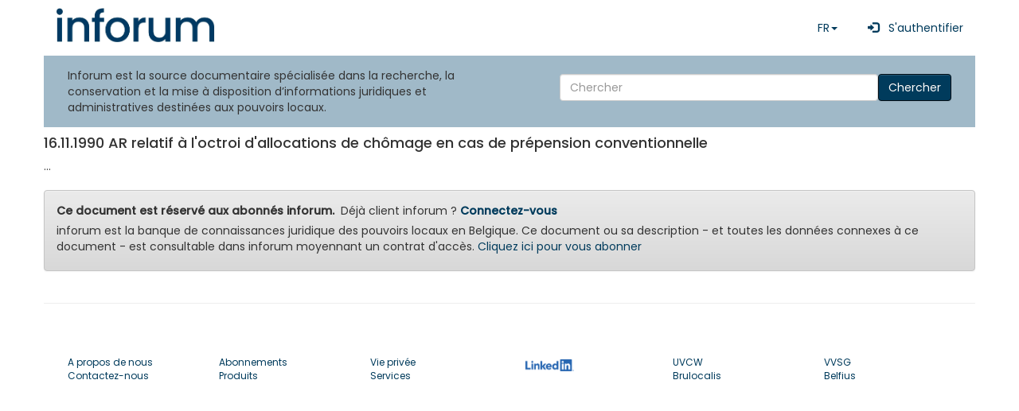

--- FILE ---
content_type: text/html; charset=UTF-8
request_url: https://www.inforum.be/documents/7191.html
body_size: 3201
content:

<!DOCTYPE html>
    <html lang="fr" xmlns="http://www.w3.org/1999/xhtml">

    <head>
		<title>
		       inforum 7.5 - 16.11.1990 AR relatif à l'octroi d'allocations de chômage en cas de ... 
         
		</title>
        <meta charset="utf-8">
        <meta name="viewport" content="width=device-width, initial-scale=1, shrink-to-fit=no" />
		<meta name="description" content="judicial database for belgian local authorities" />
        <meta name="keywords" content="inforum, Vlaanderen, Brussel, Bruxelles, Wallonie, pouvoirs locaux, communes, villes, cpas, CPAS, lokale besturen, gemeenten, stad, steden, ocmw, ocmw, banque de données administrative, administratieve gegevensbank, police, politie, zone de police, politiezones, zones de secours, hulpverleningszones" />
        <meta name="ROBOTS" content="INDEX,FOLLOW" />
        <meta name="revisit-after" content="7 days" />
		<meta name="language" content='FR'>
        <meta name="copyright" content="inforum sa - inforum nv" />
        <meta name="author" content="inforum sa - inforum nv - Albert Camphyn" />
        <meta name="resource-type" content="document" />
        <meta name="classification" content="Government" />
        <meta name="distribution" content="Global" />
        <meta name="rating" content="General" />
        <meta name="doc-type" content="Government" />
        <meta name="doc-class" content="Completed" />
        <meta name="doc-rights" content="Copywritten Work" />
        <script type="text/javascript">
            var elasticsearchAddress = "https://www.inforum.be/restv7/search";
            var baseAddress = "https://www.inforum.be/";
            var MyInforumAPI = "https://www.inforum.be/rest2";
            var MyInforumAPIv7 = "https://www.inforum.be/restv7";
            var InforumTemplate = "https://www.inforum.be/templates";
            var InforumBasePath = "/";
            var AUTH_language = "";
			      var AUTH_city = "";
            var AUTH_segment_default_biblio = "";
            var NodeModulesPath = 'node_modules-' + '202512099190055';
            var AppPath = 'app-' + '202512099190055';            
            var numcli = 0;
            var ConfigWizard = 0;
            var ExtensoUser = 0;
            var router = "inforum";
            var applicationName = "INFORUM";

        </script>
        <base href="/" />
        <link href="css/v7.css?v=202512099190055" rel="stylesheet" />
                <link href="css/inforum_v75.css?v=202512099190055" rel="stylesheet" />
        <link href="assets/css/Poppins.css?v=202512099190055" rel="stylesheet" />
        <link href="assets/inforum_v75/bootstrap/css/bootstrap.min.css?v=202512099190055" rel="stylesheet" />
        <link href="assets/inforum_v75/bootstrap/css/bootstrap-theme.min.css?v=202512099190055" rel="stylesheet" />
                <script type="text/javascript" src="node_modules-202512099190055/jquery/dist/jquery.min.js"></script>
        <script type="text/javascript" src="node_modules-202512099190055/bootstrap/dist/js/bootstrap.min.js"></script>
                <script type="text/javascript">
            var _paq = window._paq || [];
            //_paq.push(['trackPageView']); // done in router
            _paq.push(['enableLinkTracking']);
            (function() {
                var u = "//www.inforum.be/stats/";
                _paq.push(['setTrackerUrl', u + 'inforum']);
                _paq.push(['setSiteId', '1']);
                                var d = document,
                    g = d.createElement('script'),
                    s = d.getElementsByTagName('script')[0];
                g.type = 'text/javascript';
                g.async = true;
                g.defer = true;
                g.src = u + 'stats.js';
                s.parentNode.insertBefore(g, s);
            })();
        </script>
        <link rel="icon" type="image/x-icon" href="/favicon.ico">
        <link rel="shortcut icon" type="image/png" href="/img/favicon.png" />
    </head>

    <body>
      <div class="container" style="padding: 0;">
                <div >
            <!-- menu bootstrappé fait par AC fait appel aux variables ci-dessus -->
            <!-- Static navbar -->
            <nav class="navbar navbar-default" style="background: white;  margin-top: 10px; background: #ffffff">
                 
                <div class="navbar-header">
                    <button type="button" class="navbar-toggle collapsed" data-toggle="collapse" data-target="#navbar">
                        <span class="sr-only">Toggle navigation</span>
                        <span class="icon-bar"></span>
                        <span class="icon-bar"></span>
                        <span class="icon-bar"></span>
                    </button>
                </div>
                <div id="navbar" class="navbar-collapse collapse">
                    
<a class="navbar-brand"  href="/?language=fr">
    <img src="/assets/inforum_v75/img/logo.png" width="200" alt="inforum home" title="inforum home" />
</a>
<div class="navbar-right">
  <ul class="nav navbar-nav ">
 
  
          <li class="dropdown">
          <a href="#" class="dropdown-toggle" data-toggle="dropdown" 
          role="button" aria-haspopup="true" aria-expanded="false">FR<span class="caret"></span></a>
          <ul class="dropdown-menu">
          <li><a href="?language=fr" style="font-weight:bold" >FR</a></li><li><a href="?language=nl"  >NL</a></li><li><a href="?language=de"  >DE</a></li>  
          </ul>
        </li>          
            <li>
          <a class="nav-link" style="text-decoration:none" 
          href="https://cas.inforum.be/cas/login?locale=fr&service=https%3A%2F%2Fwww.inforum.be%2F%3Flanguage%3Dfr"
      >
              &nbsp;
              <span class="glyphicon glyphicon-log-in"></span>
              &nbsp;
              S'authentifier        
          </a>
      </li>
          </ul>
  </div>
                                    </div>

            </nav>

                <div id="module_searchwidget" class="row">
        <div class="col-md-6 ">Inforum est la source documentaire spécialisée dans la recherche, la conservation et la mise à disposition d’informations juridiques et administratives destinées aux pouvoirs locaux.</div>
        <div class="col-md-6 simple_search">
          
          <form class="navbar-form navbar-right form-inline" action="/fr/search.html">
              <input style="min-width:400px; " type="text" name="search" value="" placeholder="Chercher" aria-label="Search" class="form-control col-xs-4">
              <button type="submit" class="btn btn-primary">Chercher</button>
          </form>
      </div>
    </div>    
              
                <div class="module" >
                <div class="row" >
                    <div class="col-md-12 detailContent">                
                <h4>16.11.1990 AR relatif à l'octroi d'allocations de chômage en cas de prépension conventionnelle</h4><div> ...   </div>                    
					<div class="alert alert-warning mt-2">
                        <strong>Ce document est réservé aux abonnés inforum.</strong>&nbsp; Déjà client inforum ?                                <a href="/uhtbin/docno/7191?pk_campaign=ggbingse&pk_kwd=20260126&language=fr">
								
                                <strong>Connectez-vous</strong>
                                </a>
                        </p>
                        <p>inforum est la banque de connaissances juridique des pouvoirs locaux en Belgique. Ce document ou sa description - et toutes les données connexes à ce document - est consultable dans inforum moyennant un contrat d'accès.                             <a href="/fr/subscription.html">
                                Cliquez ici pour vous abonner                                </a>
                        <p>
                    </div>
                                    </div>
                </div>
            </div>
        <hr>
        </div>



<footer>
  <div class=" position-relative">
		<div class="row g-4 justify-content-between" style="padding-left:15px;padding-right:15px">

			<!-- Widget 1 START -->
			 				
			<div class="col-md-2">
							<div class="nav-item" style="font-size:12px"><a class="nav-link pt-0" href="/fr/about_us.html">A propos de nous</a></div>
							<div class="nav-item" style="font-size:12px"><a class="nav-link" href="/fr/contact.html">Contactez-nous</a></div>
				
<!--

				<a href="/">
				
					<img class="light-mode-item h-40px" width="100" src="/assets/inforum_v75/img/logo.png" alt="inforum home" title="inforum home">
				</a>

				  				  
			-->	
			</div>
			
					<!-- Link block -->
					<div class="col-md-2">
						
							<div class="nav-item" style="font-size:12px"><a class="nav-link" href="/fr/subscription.html">Abonnements</a></div>
							<div class="nav-item" style="font-size:12px"><a class="nav-link" href="/fr/products.html">Produits</a></div>
						
					</div>

					<!-- Link block -->
					<div class="col-md-2">
							<div class="nav-item" style="font-size:12px"><a class="nav-link" href="/fr/privacy.html">Vie privée</a></div>
							<div class="nav-item" style="font-size:12px"><a class="nav-link" href="/fr/services.html">Services</a></div>
						
					</div>

					<!-- Link block -->
					<div class="col-md-2">
						

						
							<div class="list-inline-item"> <a  href="https://www.linkedin.com/company/inforum-nv/"  target="_blank"><img style="background-color: white; margin: 5px;" src="/img/LI-Logo.png" alt="Linkedin" height="15px;" /></a></div>
						
					</div>
					
					<div class="col-md-2">
						
							
							<div class="nav-item" style="font-size:12px"><a class="nav-link" href="https://www.uvcw.be" target="_blank">UVCW</a></div>
							<div class="nav-item" style="font-size:12px"><a class="nav-link" href="https://www.brulocalis.be" target="_blank">Brulocalis</a></div>
					</div>
					
					<div class="col-md-2">
							<div class="nav-item" style="font-size:12px"><a class="nav-link" href="https://www.vvsg.be" target="_blank">VVSG</a></div>
							<div class="nav-item" style="font-size:12px"><a class="nav-link" href="https://www.belfius.be" target="_blank">Belfius</a></div>
						
					</div>

					
			<!-- Widget 2 END -->
		</div>

  </footer>  
</div> <!-- container -->
</body>
</html>

--- FILE ---
content_type: text/css
request_url: https://www.inforum.be/assets/inforum_v75/bootstrap/css/bootstrap-theme.min.css?v=202512099190055
body_size: 2742
content:
/*!
 * Generated using the Bootstrap Customizer (https://getbootstrap.com/docs/3.4/customize/)
 *//*!
 * Bootstrap v3.4.1 (https://getbootstrap.com/)
 * Copyright 2011-2019 Twitter, Inc.
 * Licensed under MIT (https://github.com/twbs/bootstrap/blob/master/LICENSE)
 */.btn-default,.btn-primary,.btn-success,.btn-info,.btn-warning,.btn-danger{text-shadow:0 -1px 0 rgba(0,0,0,0.2);-webkit-box-shadow:inset 0 1px 0 rgba(255,255,255,0.15),0 1px 1px rgba(0,0,0,0.075);box-shadow:inset 0 1px 0 rgba(255,255,255,0.15),0 1px 1px rgba(0,0,0,0.075)}.btn-default:active,.btn-primary:active,.btn-success:active,.btn-info:active,.btn-warning:active,.btn-danger:active,.btn-default.active,.btn-primary.active,.btn-success.active,.btn-info.active,.btn-warning.active,.btn-danger.active{-webkit-box-shadow:inset 0 3px 5px rgba(0,0,0,0.125);box-shadow:inset 0 3px 5px rgba(0,0,0,0.125)}.btn-default.disabled,.btn-primary.disabled,.btn-success.disabled,.btn-info.disabled,.btn-warning.disabled,.btn-danger.disabled,.btn-default[disabled],.btn-primary[disabled],.btn-success[disabled],.btn-info[disabled],.btn-warning[disabled],.btn-danger[disabled],fieldset[disabled] .btn-default,fieldset[disabled] .btn-primary,fieldset[disabled] .btn-success,fieldset[disabled] .btn-info,fieldset[disabled] .btn-warning,fieldset[disabled] .btn-danger{-webkit-box-shadow:none;box-shadow:none}.btn-default .badge,.btn-primary .badge,.btn-success .badge,.btn-info .badge,.btn-warning .badge,.btn-danger .badge{text-shadow:none}.btn:active,.btn.active{background-image:none}.btn-default{background-image:-webkit-linear-gradient(top, #fff 0, #e0e0e0 100%);background-image:-o-linear-gradient(top, #fff 0, #e0e0e0 100%);background-image:-webkit-gradient(linear, left top, left bottom, color-stop(0, #fff), to(#e0e0e0));background-image:linear-gradient(to bottom, #fff 0, #e0e0e0 100%);filter:progid:DXImageTransform.Microsoft.gradient(startColorstr='#ffffffff', endColorstr='#ffe0e0e0', GradientType=0);filter:progid:DXImageTransform.Microsoft.gradient(enabled = false);background-repeat:repeat-x;border-color:#dbdbdb;text-shadow:0 1px 0 #fff;border-color:#ccc}.btn-default:hover,.btn-default:focus{background-color:#e0e0e0;background-position:0 -15px}.btn-default:active,.btn-default.active{background-color:#e0e0e0;border-color:#dbdbdb}.btn-default.disabled,.btn-default[disabled],fieldset[disabled] .btn-default,.btn-default.disabled:hover,.btn-default[disabled]:hover,fieldset[disabled] .btn-default:hover,.btn-default.disabled:focus,.btn-default[disabled]:focus,fieldset[disabled] .btn-default:focus,.btn-default.disabled.focus,.btn-default[disabled].focus,fieldset[disabled] .btn-default.focus,.btn-default.disabled:active,.btn-default[disabled]:active,fieldset[disabled] .btn-default:active,.btn-default.disabled.active,.btn-default[disabled].active,fieldset[disabled] .btn-default.active{background-color:#e0e0e0;background-image:none}.btn-primary{background-image:-webkit-linear-gradient(top, #003b5c 0, #00141f 100%);background-image:-o-linear-gradient(top, #003b5c 0, #00141f 100%);background-image:-webkit-gradient(linear, left top, left bottom, color-stop(0, #003b5c), to(#00141f));background-image:linear-gradient(to bottom, #003b5c 0, #00141f 100%);filter:progid:DXImageTransform.Microsoft.gradient(startColorstr='#ff003b5c', endColorstr='#ff00141f', GradientType=0);filter:progid:DXImageTransform.Microsoft.gradient(enabled = false);background-repeat:repeat-x;border-color:#000d15}.btn-primary:hover,.btn-primary:focus{background-color:#00141f;background-position:0 -15px}.btn-primary:active,.btn-primary.active{background-color:#00141f;border-color:#000d15}.btn-primary.disabled,.btn-primary[disabled],fieldset[disabled] .btn-primary,.btn-primary.disabled:hover,.btn-primary[disabled]:hover,fieldset[disabled] .btn-primary:hover,.btn-primary.disabled:focus,.btn-primary[disabled]:focus,fieldset[disabled] .btn-primary:focus,.btn-primary.disabled.focus,.btn-primary[disabled].focus,fieldset[disabled] .btn-primary.focus,.btn-primary.disabled:active,.btn-primary[disabled]:active,fieldset[disabled] .btn-primary:active,.btn-primary.disabled.active,.btn-primary[disabled].active,fieldset[disabled] .btn-primary.active{background-color:#00141f;background-image:none}.btn-success{background-image:-webkit-linear-gradient(top, #377437 0, #234a23 100%);background-image:-o-linear-gradient(top, #377437 0, #234a23 100%);background-image:-webkit-gradient(linear, left top, left bottom, color-stop(0, #377437), to(#234a23));background-image:linear-gradient(to bottom, #377437 0, #234a23 100%);filter:progid:DXImageTransform.Microsoft.gradient(startColorstr='#ff377437', endColorstr='#ff234a23', GradientType=0);filter:progid:DXImageTransform.Microsoft.gradient(enabled = false);background-repeat:repeat-x;border-color:#204420}.btn-success:hover,.btn-success:focus{background-color:#234a23;background-position:0 -15px}.btn-success:active,.btn-success.active{background-color:#234a23;border-color:#204420}.btn-success.disabled,.btn-success[disabled],fieldset[disabled] .btn-success,.btn-success.disabled:hover,.btn-success[disabled]:hover,fieldset[disabled] .btn-success:hover,.btn-success.disabled:focus,.btn-success[disabled]:focus,fieldset[disabled] .btn-success:focus,.btn-success.disabled.focus,.btn-success[disabled].focus,fieldset[disabled] .btn-success.focus,.btn-success.disabled:active,.btn-success[disabled]:active,fieldset[disabled] .btn-success:active,.btn-success.disabled.active,.btn-success[disabled].active,fieldset[disabled] .btn-success.active{background-color:#234a23;background-image:none}.btn-info{background-image:-webkit-linear-gradient(top, #a0b9c8 0, #799cb2 100%);background-image:-o-linear-gradient(top, #a0b9c8 0, #799cb2 100%);background-image:-webkit-gradient(linear, left top, left bottom, color-stop(0, #a0b9c8), to(#799cb2));background-image:linear-gradient(to bottom, #a0b9c8 0, #799cb2 100%);filter:progid:DXImageTransform.Microsoft.gradient(startColorstr='#ffa0b9c8', endColorstr='#ff799cb2', GradientType=0);filter:progid:DXImageTransform.Microsoft.gradient(enabled = false);background-repeat:repeat-x;border-color:#7398ae}.btn-info:hover,.btn-info:focus{background-color:#799cb2;background-position:0 -15px}.btn-info:active,.btn-info.active{background-color:#799cb2;border-color:#7398ae}.btn-info.disabled,.btn-info[disabled],fieldset[disabled] .btn-info,.btn-info.disabled:hover,.btn-info[disabled]:hover,fieldset[disabled] .btn-info:hover,.btn-info.disabled:focus,.btn-info[disabled]:focus,fieldset[disabled] .btn-info:focus,.btn-info.disabled.focus,.btn-info[disabled].focus,fieldset[disabled] .btn-info.focus,.btn-info.disabled:active,.btn-info[disabled]:active,fieldset[disabled] .btn-info:active,.btn-info.disabled.active,.btn-info[disabled].active,fieldset[disabled] .btn-info.active{background-color:#799cb2;background-image:none}.btn-warning{background-image:-webkit-linear-gradient(top, #cb9243 0, #a4722d 100%);background-image:-o-linear-gradient(top, #cb9243 0, #a4722d 100%);background-image:-webkit-gradient(linear, left top, left bottom, color-stop(0, #cb9243), to(#a4722d));background-image:linear-gradient(to bottom, #cb9243 0, #a4722d 100%);filter:progid:DXImageTransform.Microsoft.gradient(startColorstr='#ffcb9243', endColorstr='#ffa4722d', GradientType=0);filter:progid:DXImageTransform.Microsoft.gradient(enabled = false);background-repeat:repeat-x;border-color:#9c6c2b}.btn-warning:hover,.btn-warning:focus{background-color:#a4722d;background-position:0 -15px}.btn-warning:active,.btn-warning.active{background-color:#a4722d;border-color:#9c6c2b}.btn-warning.disabled,.btn-warning[disabled],fieldset[disabled] .btn-warning,.btn-warning.disabled:hover,.btn-warning[disabled]:hover,fieldset[disabled] .btn-warning:hover,.btn-warning.disabled:focus,.btn-warning[disabled]:focus,fieldset[disabled] .btn-warning:focus,.btn-warning.disabled.focus,.btn-warning[disabled].focus,fieldset[disabled] .btn-warning.focus,.btn-warning.disabled:active,.btn-warning[disabled]:active,fieldset[disabled] .btn-warning:active,.btn-warning.disabled.active,.btn-warning[disabled].active,fieldset[disabled] .btn-warning.active{background-color:#a4722d;background-image:none}.btn-danger{background-image:-webkit-linear-gradient(top, #a83d3a 0, #7b2c2a 100%);background-image:-o-linear-gradient(top, #a83d3a 0, #7b2c2a 100%);background-image:-webkit-gradient(linear, left top, left bottom, color-stop(0, #a83d3a), to(#7b2c2a));background-image:linear-gradient(to bottom, #a83d3a 0, #7b2c2a 100%);filter:progid:DXImageTransform.Microsoft.gradient(startColorstr='#ffa83d3a', endColorstr='#ff7b2c2a', GradientType=0);filter:progid:DXImageTransform.Microsoft.gradient(enabled = false);background-repeat:repeat-x;border-color:#732a28}.btn-danger:hover,.btn-danger:focus{background-color:#7b2c2a;background-position:0 -15px}.btn-danger:active,.btn-danger.active{background-color:#7b2c2a;border-color:#732a28}.btn-danger.disabled,.btn-danger[disabled],fieldset[disabled] .btn-danger,.btn-danger.disabled:hover,.btn-danger[disabled]:hover,fieldset[disabled] .btn-danger:hover,.btn-danger.disabled:focus,.btn-danger[disabled]:focus,fieldset[disabled] .btn-danger:focus,.btn-danger.disabled.focus,.btn-danger[disabled].focus,fieldset[disabled] .btn-danger.focus,.btn-danger.disabled:active,.btn-danger[disabled]:active,fieldset[disabled] .btn-danger:active,.btn-danger.disabled.active,.btn-danger[disabled].active,fieldset[disabled] .btn-danger.active{background-color:#7b2c2a;background-image:none}.thumbnail,.img-thumbnail{-webkit-box-shadow:0 1px 2px rgba(0,0,0,0.075);box-shadow:0 1px 2px rgba(0,0,0,0.075)}.dropdown-menu>li>a:hover,.dropdown-menu>li>a:focus{background-image:-webkit-linear-gradient(top, #f5f5f5 0, #e8e8e8 100%);background-image:-o-linear-gradient(top, #f5f5f5 0, #e8e8e8 100%);background-image:-webkit-gradient(linear, left top, left bottom, color-stop(0, #f5f5f5), to(#e8e8e8));background-image:linear-gradient(to bottom, #f5f5f5 0, #e8e8e8 100%);filter:progid:DXImageTransform.Microsoft.gradient(startColorstr='#fff5f5f5', endColorstr='#ffe8e8e8', GradientType=0);background-repeat:repeat-x;background-color:#e8e8e8}.dropdown-menu>.active>a,.dropdown-menu>.active>a:hover,.dropdown-menu>.active>a:focus{background-image:-webkit-linear-gradient(top, #003b5c 0, #002b42 100%);background-image:-o-linear-gradient(top, #003b5c 0, #002b42 100%);background-image:-webkit-gradient(linear, left top, left bottom, color-stop(0, #003b5c), to(#002b42));background-image:linear-gradient(to bottom, #003b5c 0, #002b42 100%);filter:progid:DXImageTransform.Microsoft.gradient(startColorstr='#ff003b5c', endColorstr='#ff002b42', GradientType=0);background-repeat:repeat-x;background-color:#002b42}.navbar-default{background-image:-webkit-linear-gradient(top, #fff 0, #fff 100%);background-image:-o-linear-gradient(top, #fff 0, #fff 100%);background-image:-webkit-gradient(linear, left top, left bottom, color-stop(0, #fff), to(#fff));background-image:linear-gradient(to bottom, #fff 0, #fff 100%);filter:progid:DXImageTransform.Microsoft.gradient(startColorstr='#ffffffff', endColorstr='#ffffffff', GradientType=0);background-repeat:repeat-x;filter:progid:DXImageTransform.Microsoft.gradient(enabled = false);border-radius:4px;-webkit-box-shadow:inset 0 1px 0 rgba(255,255,255,0.15),0 1px 5px rgba(0,0,0,0.075);box-shadow:inset 0 1px 0 rgba(255,255,255,0.15),0 1px 5px rgba(0,0,0,0.075)}.navbar-default .navbar-nav>.open>a,.navbar-default .navbar-nav>.active>a{background-image:-webkit-linear-gradient(top, #e2e2e2 0, #e9e9e9 100%);background-image:-o-linear-gradient(top, #e2e2e2 0, #e9e9e9 100%);background-image:-webkit-gradient(linear, left top, left bottom, color-stop(0, #e2e2e2), to(#e9e9e9));background-image:linear-gradient(to bottom, #e2e2e2 0, #e9e9e9 100%);filter:progid:DXImageTransform.Microsoft.gradient(startColorstr='#ffe2e2e2', endColorstr='#ffe9e9e9', GradientType=0);background-repeat:repeat-x;-webkit-box-shadow:inset 0 3px 9px rgba(0,0,0,0.075);box-shadow:inset 0 3px 9px rgba(0,0,0,0.075)}.navbar-brand,.navbar-nav>li>a{text-shadow:0 1px 0 rgba(255,255,255,0.25)}.navbar-inverse{background-image:-webkit-linear-gradient(top, #3c3c3c 0, #222 100%);background-image:-o-linear-gradient(top, #3c3c3c 0, #222 100%);background-image:-webkit-gradient(linear, left top, left bottom, color-stop(0, #3c3c3c), to(#222));background-image:linear-gradient(to bottom, #3c3c3c 0, #222 100%);filter:progid:DXImageTransform.Microsoft.gradient(startColorstr='#ff3c3c3c', endColorstr='#ff222222', GradientType=0);background-repeat:repeat-x;filter:progid:DXImageTransform.Microsoft.gradient(enabled = false);border-radius:4px}.navbar-inverse .navbar-nav>.open>a,.navbar-inverse .navbar-nav>.active>a{background-image:-webkit-linear-gradient(top, #080808 0, #0f0f0f 100%);background-image:-o-linear-gradient(top, #080808 0, #0f0f0f 100%);background-image:-webkit-gradient(linear, left top, left bottom, color-stop(0, #080808), to(#0f0f0f));background-image:linear-gradient(to bottom, #080808 0, #0f0f0f 100%);filter:progid:DXImageTransform.Microsoft.gradient(startColorstr='#ff080808', endColorstr='#ff0f0f0f', GradientType=0);background-repeat:repeat-x;-webkit-box-shadow:inset 0 3px 9px rgba(0,0,0,0.25);box-shadow:inset 0 3px 9px rgba(0,0,0,0.25)}.navbar-inverse .navbar-brand,.navbar-inverse .navbar-nav>li>a{text-shadow:0 -1px 0 rgba(0,0,0,0.25)}.navbar-static-top,.navbar-fixed-top,.navbar-fixed-bottom{border-radius:0}@media (max-width:767px){.navbar .navbar-nav .open .dropdown-menu>.active>a,.navbar .navbar-nav .open .dropdown-menu>.active>a:hover,.navbar .navbar-nav .open .dropdown-menu>.active>a:focus{color:#fff;background-image:-webkit-linear-gradient(top, #003b5c 0, #002b42 100%);background-image:-o-linear-gradient(top, #003b5c 0, #002b42 100%);background-image:-webkit-gradient(linear, left top, left bottom, color-stop(0, #003b5c), to(#002b42));background-image:linear-gradient(to bottom, #003b5c 0, #002b42 100%);filter:progid:DXImageTransform.Microsoft.gradient(startColorstr='#ff003b5c', endColorstr='#ff002b42', GradientType=0);background-repeat:repeat-x}}.alert{text-shadow:0 1px 0 rgba(255,255,255,0.2);-webkit-box-shadow:inset 0 1px 0 rgba(255,255,255,0.25),0 1px 2px rgba(0,0,0,0.05);box-shadow:inset 0 1px 0 rgba(255,255,255,0.25),0 1px 2px rgba(0,0,0,0.05)}.alert-success{background-image:-webkit-linear-gradient(top, #dff0d8 0, #c8e5bc 100%);background-image:-o-linear-gradient(top, #dff0d8 0, #c8e5bc 100%);background-image:-webkit-gradient(linear, left top, left bottom, color-stop(0, #dff0d8), to(#c8e5bc));background-image:linear-gradient(to bottom, #dff0d8 0, #c8e5bc 100%);filter:progid:DXImageTransform.Microsoft.gradient(startColorstr='#ffdff0d8', endColorstr='#ffc8e5bc', GradientType=0);background-repeat:repeat-x;border-color:#b2dba1}.alert-info{background-image:-webkit-linear-gradient(top, #a0b9c8 0, #88a7ba 100%);background-image:-o-linear-gradient(top, #a0b9c8 0, #88a7ba 100%);background-image:-webkit-gradient(linear, left top, left bottom, color-stop(0, #a0b9c8), to(#88a7ba));background-image:linear-gradient(to bottom, #a0b9c8 0, #88a7ba 100%);filter:progid:DXImageTransform.Microsoft.gradient(startColorstr='#ffa0b9c8', endColorstr='#ff88a7ba', GradientType=0);background-repeat:repeat-x;border-color:#7095ac}.alert-warning{background-image:-webkit-linear-gradient(top, #ebebeb 0, #d8d8d8 100%);background-image:-o-linear-gradient(top, #ebebeb 0, #d8d8d8 100%);background-image:-webkit-gradient(linear, left top, left bottom, color-stop(0, #ebebeb), to(#d8d8d8));background-image:linear-gradient(to bottom, #ebebeb 0, #d8d8d8 100%);filter:progid:DXImageTransform.Microsoft.gradient(startColorstr='#ffebebeb', endColorstr='#ffd8d8d8', GradientType=0);background-repeat:repeat-x;border-color:#c5c5c5}.alert-danger{background-image:-webkit-linear-gradient(top, #fff 0, #ececec 100%);background-image:-o-linear-gradient(top, #fff 0, #ececec 100%);background-image:-webkit-gradient(linear, left top, left bottom, color-stop(0, #fff), to(#ececec));background-image:linear-gradient(to bottom, #fff 0, #ececec 100%);filter:progid:DXImageTransform.Microsoft.gradient(startColorstr='#ffffffff', endColorstr='#ffececec', GradientType=0);background-repeat:repeat-x;border-color:#d9d9d9}.progress{background-image:-webkit-linear-gradient(top, #ebebeb 0, #f5f5f5 100%);background-image:-o-linear-gradient(top, #ebebeb 0, #f5f5f5 100%);background-image:-webkit-gradient(linear, left top, left bottom, color-stop(0, #ebebeb), to(#f5f5f5));background-image:linear-gradient(to bottom, #ebebeb 0, #f5f5f5 100%);filter:progid:DXImageTransform.Microsoft.gradient(startColorstr='#ffebebeb', endColorstr='#fff5f5f5', GradientType=0);background-repeat:repeat-x}.progress-bar{background-image:-webkit-linear-gradient(top, #003b5c 0, #001a29 100%);background-image:-o-linear-gradient(top, #003b5c 0, #001a29 100%);background-image:-webkit-gradient(linear, left top, left bottom, color-stop(0, #003b5c), to(#001a29));background-image:linear-gradient(to bottom, #003b5c 0, #001a29 100%);filter:progid:DXImageTransform.Microsoft.gradient(startColorstr='#ff003b5c', endColorstr='#ff001a29', GradientType=0);background-repeat:repeat-x}.progress-bar-success{background-image:-webkit-linear-gradient(top, #377437 0, #275127 100%);background-image:-o-linear-gradient(top, #377437 0, #275127 100%);background-image:-webkit-gradient(linear, left top, left bottom, color-stop(0, #377437), to(#275127));background-image:linear-gradient(to bottom, #377437 0, #275127 100%);filter:progid:DXImageTransform.Microsoft.gradient(startColorstr='#ff377437', endColorstr='#ff275127', GradientType=0);background-repeat:repeat-x}.progress-bar-info{background-image:-webkit-linear-gradient(top, #a0b9c8 0, #80a1b5 100%);background-image:-o-linear-gradient(top, #a0b9c8 0, #80a1b5 100%);background-image:-webkit-gradient(linear, left top, left bottom, color-stop(0, #a0b9c8), to(#80a1b5));background-image:linear-gradient(to bottom, #a0b9c8 0, #80a1b5 100%);filter:progid:DXImageTransform.Microsoft.gradient(startColorstr='#ffa0b9c8', endColorstr='#ff80a1b5', GradientType=0);background-repeat:repeat-x}.progress-bar-warning{background-image:-webkit-linear-gradient(top, #cb9243 0, #ac782f 100%);background-image:-o-linear-gradient(top, #cb9243 0, #ac782f 100%);background-image:-webkit-gradient(linear, left top, left bottom, color-stop(0, #cb9243), to(#ac782f));background-image:linear-gradient(to bottom, #cb9243 0, #ac782f 100%);filter:progid:DXImageTransform.Microsoft.gradient(startColorstr='#ffcb9243', endColorstr='#ffac782f', GradientType=0);background-repeat:repeat-x}.progress-bar-danger{background-image:-webkit-linear-gradient(top, #a83d3a 0, #822f2d 100%);background-image:-o-linear-gradient(top, #a83d3a 0, #822f2d 100%);background-image:-webkit-gradient(linear, left top, left bottom, color-stop(0, #a83d3a), to(#822f2d));background-image:linear-gradient(to bottom, #a83d3a 0, #822f2d 100%);filter:progid:DXImageTransform.Microsoft.gradient(startColorstr='#ffa83d3a', endColorstr='#ff822f2d', GradientType=0);background-repeat:repeat-x}.progress-bar-striped{background-image:-webkit-linear-gradient(45deg, rgba(255,255,255,0.15) 25%, transparent 25%, transparent 50%, rgba(255,255,255,0.15) 50%, rgba(255,255,255,0.15) 75%, transparent 75%, transparent);background-image:-o-linear-gradient(45deg, rgba(255,255,255,0.15) 25%, transparent 25%, transparent 50%, rgba(255,255,255,0.15) 50%, rgba(255,255,255,0.15) 75%, transparent 75%, transparent);background-image:linear-gradient(45deg, rgba(255,255,255,0.15) 25%, transparent 25%, transparent 50%, rgba(255,255,255,0.15) 50%, rgba(255,255,255,0.15) 75%, transparent 75%, transparent)}.list-group{border-radius:4px;-webkit-box-shadow:0 1px 2px rgba(0,0,0,0.075);box-shadow:0 1px 2px rgba(0,0,0,0.075)}.list-group-item.active,.list-group-item.active:hover,.list-group-item.active:focus{text-shadow:0 -1px 0 #001a29;background-image:-webkit-linear-gradient(top, #003b5c 0, #002236 100%);background-image:-o-linear-gradient(top, #003b5c 0, #002236 100%);background-image:-webkit-gradient(linear, left top, left bottom, color-stop(0, #003b5c), to(#002236));background-image:linear-gradient(to bottom, #003b5c 0, #002236 100%);filter:progid:DXImageTransform.Microsoft.gradient(startColorstr='#ff003b5c', endColorstr='#ff002236', GradientType=0);background-repeat:repeat-x;border-color:#002236}.list-group-item.active .badge,.list-group-item.active:hover .badge,.list-group-item.active:focus .badge{text-shadow:none}.panel{-webkit-box-shadow:0 1px 2px rgba(0,0,0,0.05);box-shadow:0 1px 2px rgba(0,0,0,0.05)}.panel-default>.panel-heading{background-image:-webkit-linear-gradient(top, #f5f5f5 0, #e8e8e8 100%);background-image:-o-linear-gradient(top, #f5f5f5 0, #e8e8e8 100%);background-image:-webkit-gradient(linear, left top, left bottom, color-stop(0, #f5f5f5), to(#e8e8e8));background-image:linear-gradient(to bottom, #f5f5f5 0, #e8e8e8 100%);filter:progid:DXImageTransform.Microsoft.gradient(startColorstr='#fff5f5f5', endColorstr='#ffe8e8e8', GradientType=0);background-repeat:repeat-x}.panel-primary>.panel-heading{background-image:-webkit-linear-gradient(top, #003b5c 0, #002b42 100%);background-image:-o-linear-gradient(top, #003b5c 0, #002b42 100%);background-image:-webkit-gradient(linear, left top, left bottom, color-stop(0, #003b5c), to(#002b42));background-image:linear-gradient(to bottom, #003b5c 0, #002b42 100%);filter:progid:DXImageTransform.Microsoft.gradient(startColorstr='#ff003b5c', endColorstr='#ff002b42', GradientType=0);background-repeat:repeat-x}.panel-success>.panel-heading{background-image:-webkit-linear-gradient(top, #dff0d8 0, #d0e9c6 100%);background-image:-o-linear-gradient(top, #dff0d8 0, #d0e9c6 100%);background-image:-webkit-gradient(linear, left top, left bottom, color-stop(0, #dff0d8), to(#d0e9c6));background-image:linear-gradient(to bottom, #dff0d8 0, #d0e9c6 100%);filter:progid:DXImageTransform.Microsoft.gradient(startColorstr='#ffdff0d8', endColorstr='#ffd0e9c6', GradientType=0);background-repeat:repeat-x}.panel-info>.panel-heading{background-image:-webkit-linear-gradient(top, #a0b9c8 0, #90adbf 100%);background-image:-o-linear-gradient(top, #a0b9c8 0, #90adbf 100%);background-image:-webkit-gradient(linear, left top, left bottom, color-stop(0, #a0b9c8), to(#90adbf));background-image:linear-gradient(to bottom, #a0b9c8 0, #90adbf 100%);filter:progid:DXImageTransform.Microsoft.gradient(startColorstr='#ffa0b9c8', endColorstr='#ff90adbf', GradientType=0);background-repeat:repeat-x}.panel-warning>.panel-heading{background-image:-webkit-linear-gradient(top, #ebebeb 0, #dedede 100%);background-image:-o-linear-gradient(top, #ebebeb 0, #dedede 100%);background-image:-webkit-gradient(linear, left top, left bottom, color-stop(0, #ebebeb), to(#dedede));background-image:linear-gradient(to bottom, #ebebeb 0, #dedede 100%);filter:progid:DXImageTransform.Microsoft.gradient(startColorstr='#ffebebeb', endColorstr='#ffdedede', GradientType=0);background-repeat:repeat-x}.panel-danger>.panel-heading{background-image:-webkit-linear-gradient(top, #fff 0, #f2f2f2 100%);background-image:-o-linear-gradient(top, #fff 0, #f2f2f2 100%);background-image:-webkit-gradient(linear, left top, left bottom, color-stop(0, #fff), to(#f2f2f2));background-image:linear-gradient(to bottom, #fff 0, #f2f2f2 100%);filter:progid:DXImageTransform.Microsoft.gradient(startColorstr='#ffffffff', endColorstr='#fff2f2f2', GradientType=0);background-repeat:repeat-x}.well{background-image:-webkit-linear-gradient(top, #e8e8e8 0, #f5f5f5 100%);background-image:-o-linear-gradient(top, #e8e8e8 0, #f5f5f5 100%);background-image:-webkit-gradient(linear, left top, left bottom, color-stop(0, #e8e8e8), to(#f5f5f5));background-image:linear-gradient(to bottom, #e8e8e8 0, #f5f5f5 100%);filter:progid:DXImageTransform.Microsoft.gradient(startColorstr='#ffe8e8e8', endColorstr='#fff5f5f5', GradientType=0);background-repeat:repeat-x;border-color:#dcdcdc;-webkit-box-shadow:inset 0 1px 3px rgba(0,0,0,0.05),0 1px 0 rgba(255,255,255,0.1);box-shadow:inset 0 1px 3px rgba(0,0,0,0.05),0 1px 0 rgba(255,255,255,0.1)}